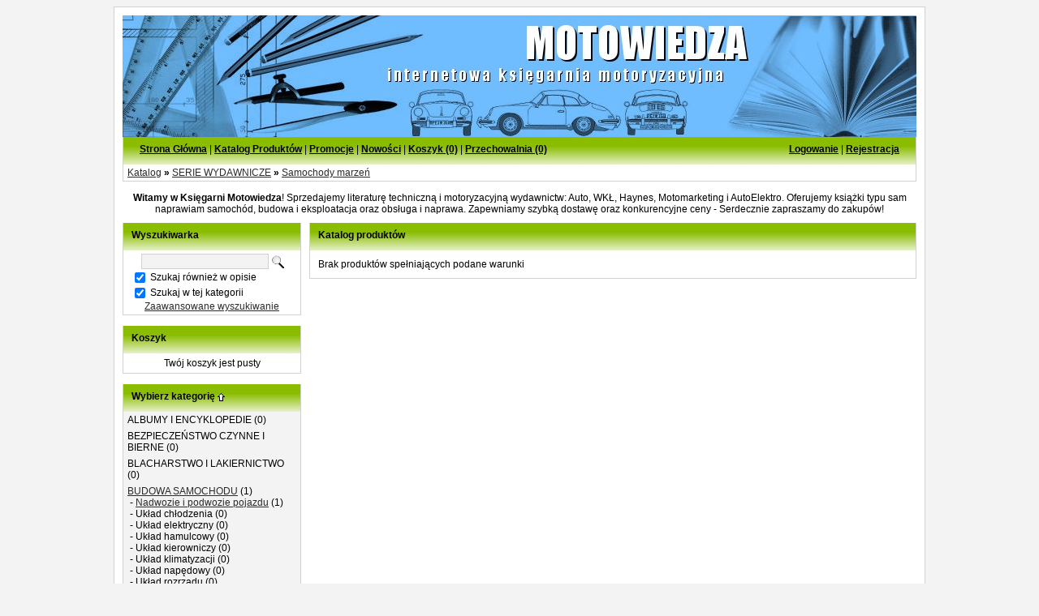

--- FILE ---
content_type: text/html; charset=utf-8
request_url: http://www.motowiedza.pl/k58,serie-wydawnicze-samochody-marzen.html
body_size: 9069
content:
<!DOCTYPE HTML PUBLIC "-//W3C//DTD HTML 4.01 Transitional//EN"><html><head><meta http-equiv="Content-Type" content="text/html; charset=utf-8"><title>SERIE WYDAWNICZE - Samochody marzeń :: MOTOWIEDZA</title>
<Meta name="keywords" content="poradnik serwisowy, budowa samochodu, książka samochodowa, książka napraw, instrukcja obsługi, instrukcja samochodu, sam naprawiam, samochód, jak naprawić, poradnik, książka, audi, bmw, opel, citroen, ford, fiat, volkswagen, mercedes, opis, schemat, instalacja elektryczna, książka serwisowa, księgarnia, motoryzacyjna">
<meta name="description" content="Internetowa księgarnia motoryzacyjna MOTOWIEDZA oferuje książki napraw, poradniki serwisowe oraz instrukcje obsługi samochodów. Sprzedajemy książki motoryzacyjne i opisy napraw samochodów różnych marek. W naszej ofercie: książki serwisowe typu sam naprawiam samochód, budowa i eksploatacja oraz obsługa i naprawa. Posiadamy również instrukcje obsługi samochodu, opisy i schematy elektryczne oraz poradniki serwisowe. Oferujemy książki takich wydawnictw jak: AUTO, WKŁ, Autodata, Instalator Polski, Autoelektro i inne.">	
<Meta name="page-topic" content="budowa samochodu, książki motoryzacyjne, poradniki serwisowe, schematy elektryczne samochodów, diagnostyka i diagnozowanie, książki serwisowe, blacharstwo i lakiernictwo, autodata">	
<META NAME="audience" CONTENT="All">
<meta name="robots" content="index,follow"><script type="text/javascript" src="kulbi_table.js"></script>
<link rel="stylesheet" type="text/css" href="kulbi_table.css">
<link href="stylesheet.css" rel="stylesheet" type="text/css"><script type="text/javascript">function flip(rid){ current=(document.getElementById(rid).style.display == 'none') ? 'block' : 'none'; document.getElementById(rid).style.display = current; } function sprawdzMail(ema){ wz = /^[0-9a-zA-Z-._]+@[0-9a-zA-Z.-]+\.[a-zA-Z]{2,4}$/; spr = (wz.test(ema)==true && ema != ''); if(spr){ return true; }else{ return false; } } function sprawdzFormularz() { return 0; }; function upKoszyk(pID,fid) { var pIloscPole; var pIlosc; var czerwonyAlarm = 0; var formularze=['listaZakupow','pokrewne','pokategorie','kupioneRazem']; document.forms[formularze[fid]].koszyk.value = pID; pIloscPole = document.getElementById('ile_'+pID); if(pIloscPole) { pIlosc = pIloscPole.value; pIlosc = pIlosc.replace(/\,/,"."); if((pIlosc)<=0) { czerwonyAlarm = 1; alert('Wpisz ilość'); } }; return czerwonyAlarm }; function kontrola(pID) { var pStanPole; var pStan; var czerwonyAlarm = 0; var pIloscPole; var pIlosc; pStanPole = document.getElementById('limit_'+pID); pStan = pStanPole.value; pIloscPole = document.getElementById('ile_'+pID); if(pIloscPole) { pIlosc = pIloscPole.value; pIlosc = pIlosc.replace(/\,/,"."); if((pStan-pIlosc)<0) { pIloscPole.value = pStan; czerwonyAlarm = 1; alert('Niestety nie posiadamy takiej ilości tego produktu!'); } }; return czerwonyAlarm }; function otworzPolaczenie(){ var httpRequest; if(window.XMLHttpRequest && !(window.ActiveXObject)) { httpRequest = new XMLHttpRequest(); }else if(window.ActiveXObject) { httpRequest = new ActiveXObject("Microsoft.XMLHTTP"); }; return httpRequest; } function filtrujWartosc(n_window, n_docelement, n_body){ var n_result = n_window ? n_window : 0; if(n_docelement && (!n_result || (n_result > n_docelement))){ n_result = n_docelement; }; return n_body && (!n_result || (n_result > n_body)) ? n_body : n_result; } function f_clientWidth(){ return filtrujWartosc(window.innerWidth ? window.innerWidth : 0, document.documentElement ? document.documentElement.clientWidth : 0, document.body ? document.body.clientWidth : 0); } function f_clientHeight(){ return filtrujWartosc(window.innerHeight ? window.innerHeight : 0, document.documentElement ? document.documentElement.clientHeight : 0, document.body ? document.body.clientHeight : 0); } function f_scrollTop(){ return filtrujWartosc(window.pageYOffset ? window.pageYOffset : 0, document.documentElement ? document.documentElement.scrollTop : 0, document.body ? document.body.scrollTop : 0); } var glo = 0; var setout; var wcz; function galeria_box(g,o,ow,oh,np,pid){ if(glo == 0){ glo = 1; var obmw = ow; var obmh = oh; var wspob = ow/oh; var bl = 0; var bg = 0; var bw = f_clientWidth(); var bh = f_clientHeight(); var okmaxw = bw - 40; var okmaxh = bh - 170; var wspok = okmaxw/okmaxh; var polgal = otworzPolaczenie(); var pn = document.getElementById('galeria-nazwa'); var pgt = document.getElementById('galeria-tlo'); var pg = document.getElementById('galeria-box'); var po = document.getElementById('galeria-obraz'); var pm = document.getElementById('galeria-miniatury'); var ol = document.getElementById('loading-image'); if(oh > okmaxh || ow > okmaxw){ if(wspok > 1){ if(wspob > 1){ if(wspob < wspok){ obmh = okmaxh; obmw = Math.round(okmaxh*wspob); }else{ obmw = okmaxw; obmh = Math.round(okmaxw/wspob); } }else{ obmh = okmaxh; obmw = Math.round(okmaxh*wspob); } }else{ if(wspob > 1){ obmw = okmaxw; obmh = Math.round(okmaxw/wspob); }else{ if(wspob > wspok){ obmw = okmaxw; obmh = Math.round(okmaxw/wspob); }else{ obmh = okmaxh; obmw = Math.round(okmaxh*wspob); } } } } bg = (bh-obmh-140)/2; bl = (bw-obmw-20)/2; po.style.maxHeight = obmh+'px'; po.style.maxWidth = obmw+'px'; ol.src = 'galerie/'+o.substr(0,1)+'/'+o+'.jpg'; po.src = 'img/loading.gif'; pn.innerHTML = np; polgal.open('get', 'galeria-box.php?g='+g+'&p='+pid); polgal.onreadystatechange = function(){ if(polgal.readyState == 4) pm.innerHTML = polgal.responseText; }; polgal.send(null); pgt.style.visibility = 'visible'; pg.style.visibility = 'visible'; wcz = setInterval(function(){if(galeria_rozmiar(obmw,obmh,bg,bl) && ol.complete){ po.src = 'galerie/'+o.substr(0,1)+'/'+o+'.jpg'; clearInterval(wcz); glo = 0; } },100); } } function galeria_off(){ document.getElementById('galeria-box').style.visibility = 'hidden'; document.getElementById('galeria-tlo').style.visibility = 'hidden'; } function galeria_rozmiar(wsz,wwy,wto,wle){ elp = document.getElementById('galeria-podklad'); elb = document.getElementById('galeria-box'); asz = parseInt(elp.style.width); rsz = Math.round(asz - wsz); dsz = Math.abs(rsz) > 50 ? 5 : 1; awy = parseInt(elp.style.height); rwy = Math.round(awy - wwy); dwy = Math.abs(rwy) > 50 ? 5 : 1; ato = parseInt(elb.offsetTop); rto = Math.round(ato - wto); dto = Math.abs(rto) > 50 ? 5 : 1; ale = parseInt(elb.offsetLeft); rle = Math.round(ale - wle); dle = Math.abs(rle) > 50 ? 5 : 1; usz = rsz > 0 ? (asz - dsz) : (asz + dsz); uwy = rwy > 0 ? (awy - dwy) : (awy + dwy); uto = rto > 0 ? (ato - dto) : (ato + dto); ule = rle > 0 ? (ale - dle) : (ale + dle); akc = (rsz != 0 || rwy != 0 || rto != 0 || rle != 0) ? true : false; if(akc){ if(rsz != 0) elp.style.width = usz+'px'; if(rwy != 0) elp.style.height = uwy+'px'; if(rto != 0) elb.style.top = uto+'px'; if(rle != 0) elb.style.left = ule+'px'; setout = setTimeout(function(){galeria_rozmiar(wsz,wwy,wto,wle)}, 1); }else{ return true; } } function okno(u,n,sz,w,st,sc,r,m){ window.open(u, n, 'width='+sz+',height='+w+',status='+st+',scrollbars='+sc+',resizable='+r+',menubar='+m); } if(!navigator.cookieEnabled){ alert('Aby korzystać z serwisu, należy włączyć akceptację plików cookie.\n\nInternet Explorer: Narzędzia > Opcje internetowe > Prywatność > Przesuń suwak na Średni\nFirefox: Narzędzia > Opcje > Prywatność > Ciasteczka (Zezwól witrynom na ustawienie ciasteczek)\nOpera: Plik > Ustawienia > Prywatność (Uaktywnij ciasteczka)\n\nPo zmianie ustawień należy ponownie uruchomić przeglądarkę.'); }; </script></head><body><img id="loading-image" src="img/loading.gif" alt="" style="height: 1px; width: 1px; position: absolute; left: 0; top: 0; display: none"><div id="galeria-tlo" style="width: 100%; height: 100%; visibility: hidden; position: fixed; top: 0; left: 0; background-image: url('img/galeria-tlo.png'); z-index: 1000" onclick="galeria_off();"></div><table id="galeria-box" style="visibility: hidden; position: fixed; color: #000000; background-color: #ffffff; z-index: 1001; border: 0px; box-shadow: 0 0 10px 5px #404040"><tr><td><div id="galeria-podklad" style="width:32px; height: 32px; margin: 10px; text-align: center;"><img alt="" src="img/loading.gif" border="0" id="galeria-obraz" onclick="galeria_off();"></div><div style="margin: 0 10px 10px 10px" id="galeria-miniatury"></div><div class="pogrubienie" id="galeria-nazwa" style="margin: 0 10px 10px 10px; color: #000000; text-align: center"></div><div style="margin-bottom: 10px; color: #000000; font-size: 9px; text-align: center; cursor: pointer" onclick="galeria_off();">[zamknij]</div></td></tr></table><div align="center"><table class="tabela-normal" bgcolor="#FFFFFF" width="980"><tr><td class="komorka-glowna" width="100%"><table border="0" width="100%" cellspacing="0" cellpadding="0"><tr><td width="10" rowspan="3"><img alt="" border="0" src="img/pix.gif" width="10" height="1"></td><td height="10"><img alt="" border="0" src="img/pix.gif" width="1" height="10"></td><td width="10" rowspan="3"><img alt="" border="0" src="img/pix.gif" width="10" height="1"></td></tr><tr><td><img SRC="img/logo.jpg" border="0" alt="MOTOWIEDZA - Internetowa Księgarnia Motoryzacyjna"><table class="tabela-normal" width="100%"><tr><td valign="top" class="komorka-menu-gorne-menu-naglowek" width="100%"><table border="0" width="100%" cellspacing="0" cellpadding="0"><tr><td width="70%"><div class="komorka-menu-gorne-menu-margines" style="margin-left: 10px; margin-bottom: 2px;color: #000000;"><a class="naglowek" href="index.php"><span class="pogrubienie">Strona Główna</span></a> | <a class="naglowek" href="index.php?d=katalog"><span class="pogrubienie">Katalog Produktów</span></a> | <a class="naglowek" href="index.php?d=promocje"><span class="pogrubienie">Promocje</span></a> | <a class="naglowek" href="index.php?d=nowosci"><span class="pogrubienie">Nowości</span></a> | <a class="naglowek" href="index.php?d=koszyk"><span class="pogrubienie">Koszyk (0)</span></a> | <a class="naglowek" href="index.php?d=przechowalnia"><span class="pogrubienie">Przechowalnia (0)</span></a></div></td><td width="30%"><div class="komorka-menu-gorne-menu-margines" align="right" style="margin-left: 6px; margin-right: 10px; margin-bottom: 2px;color: #000000;"><a class="naglowek" href="index.php?d=login"><span class="pogrubienie">Logowanie</span></a> | <a class="naglowek" href="index.php?d=rejestracja"><span class="pogrubienie">Rejestracja</span></a></div></td></tr></table></td></tr></table><table class="tabela-normal" width="100%"><tr><td class="komorka-menu-gorne-menu-czesc-wlasciwa" width="100%"><table border="0" width="100%" cellspacing="0" cellpadding="0"><tr><td width="5" rowspan="3"><img alt="" border="0" src="img/pix.gif" width="5" height="1"></td><td height="3"><img alt="" border="0" src="img/pix.gif" width="1" height="3"></td><td width="5" rowspan="3"><img alt="" border="0" src="img/pix.gif" width="5" height="1"></td></tr><tr><td><table border="0" width="100%" cellspacing="0" cellpadding="0" style="color: #000000;"><tr><td><a class="menu-gorne-menu" href="katalog.html">Katalog</a> <span class="pogrubienie">»</span> <a class="menu-gorne-menu" href="k63,serie-wydawnicze.html">SERIE WYDAWNICZE</a> <span class="pogrubienie">»</span> <a class="menu-gorne-menu" href="k58,serie-wydawnicze-samochody-marzen.html">Samochody marzeń</a></td></tr></table></td></tr><tr><td height="3"><img alt="" border="0" src="img/pix.gif" width="1" height="3"></td></tr></table></td></tr></table><div class="komorka-menu-gorne-menu-odstep"></div><div align="center" style="margin-left: 10; margin-right: 10; margin-bottom: 10"><B>Witamy w Księgarni Motowiedza</B>! Sprzedajemy literaturę techniczną i motoryzacyjną wydawnictw: Auto, WKŁ, Haynes, Motomarketing i AutoElektro. Oferujemy książki typu sam naprawiam samochód, budowa i eksploatacja oraz obsługa i naprawa. Zapewniamy szybką dostawę oraz konkurencyjne ceny - Serdecznie zapraszamy do zakupów!</DIV><table border="0" width="100%" cellspacing="0" cellpadding="0"><tr><td valign="top" width="190"><table class="tabela-normal" width="220"><tr><td class="komorka-menu-wyszukiwarka-naglowek" width="100%" valign="top"><div class="komorka-menu-wyszukiwarka-margines">Wyszukiwarka</div></td></tr></table><table class="tabela-normal" width="220"><tr><td class="komorka-menu-wyszukiwarka-czesc-wlasciwa" width="100%"><table border="0" width="100%" cellspacing="0" cellpadding="0"><tr><td width="100%"><div align="center" style="margin-left: 5; margin-right: 5; margin-top: 3; margin-bottom: 3"><form action="index.php" method="get"><input TYPE="hidden" name="d" value="szukaj"><input class="text" TYPE="text" name="szukaj" size="18"> <INPUT alt="Szukaj!" TYPE="IMAGE" SRC="img/lupa.gif"><BR><table align="center" border="0" cellpadding="0" cellspacing="0" width="200" style="COLOR: #000000;"><tr><td align="center" width="21"><input TYPE="checkbox" name="szukaj_opis" value="1" id="szukaj_op" checked></td><td>&nbsp;<LABEL FOR="szukaj_op">Szukaj również w opisie</LABEL></td></tr><tr><td align="center" width="21"><input TYPE="checkbox" name="kategoria" value="58" id="z_kategoria" checked></td><td>&nbsp;<LABEL FOR="z_kategoria">Szukaj w tej kategorii</LABEL></td></tr></table><a class="menu-wyszukiwarka" href="index.php?d=szukaj">Zaawansowane wyszukiwanie</A></form></div></TD></TR></table></td></tr></table><div class="komorka-menu-wyszukiwarka-odstep"></div><table class="tabela-normal" width="220"><tr><td class="komorka-menu-koszyk-naglowek" width="100%" valign="top"><div class="komorka-menu-koszyk-margines">Koszyk</div></td></tr></table><table class="tabela-normal" width="220"><tr><td class="komorka-menu-koszyk-czesc-wlasciwa" width="100%"><div align="center" style="margin: 5">Twój koszyk jest pusty</div></td></tr></table><div class="komorka-menu-koszyk-odstep"></div><table class="tabela-normal" width="220"><tr><td class="komorka-menu-kategorii-naglowek" width="100%" valign="top"><div class="komorka-menu-kategorii-margines">Wybierz kategorię <a class="menu-kategorii" HREF="k63,serie-wydawnicze.html"><img alt="" SRC="img/strzalka.gif" border="0"></a></div></td></tr></table><table class="tabela-normal" width="220"><tr><td class="komorka-menu-kategorii-czesc-wlasciwa" width="100%"><table style="color: " border="0" width="100%" cellspacing="0" cellpadding="0"><tr><td bgcolor=""><div style="margin-top: 3; margin-bottom: 3"><div style="margin-left: 5; margin-right: 5">ALBUMY I ENCYKLOPEDIE (0)</div></div></td></tr><tr><td bgcolor="#F3F3F3"><div style="margin-top: 3; margin-bottom: 3"><div style="margin-left: 5; margin-right: 5">BEZPIECZEŃSTWO CZYNNE I BIERNE (0)</div></div></td></tr><tr><td bgcolor=""><div style="margin-top: 3; margin-bottom: 3"><div style="margin-left: 5; margin-right: 5">BLACHARSTWO I LAKIERNICTWO (0)</div></div></td></tr><tr><td bgcolor="#F3F3F3"><div style="margin-top: 3; margin-bottom: 3"><div style="margin-left: 5; margin-right: 5"><a class="menu-kategorii" href="k62,budowa-samochodu.html">BUDOWA SAMOCHODU</a> (1)</div><div style="margin-left: 8; margin-right: 5">- <a class="menu-kategorii" HREF="k49,budowa-samochodu-nadwozie-i-podwozie-pojazdu.html">Nadwozie i podwozie pojazdu</a> (1)</div><div style="margin-left: 8; margin-right: 5">- Układ chłodzenia (0)</div><div style="margin-left: 8; margin-right: 5">- Układ elektryczny (0)</div><div style="margin-left: 8; margin-right: 5">- Układ hamulcowy (0)</div><div style="margin-left: 8; margin-right: 5">- Układ kierowniczy (0)</div><div style="margin-left: 8; margin-right: 5">- Układ klimatyzacji (0)</div><div style="margin-left: 8; margin-right: 5">- Układ napędowy (0)</div><div style="margin-left: 8; margin-right: 5">- Układ rozrządu (0)</div><div style="margin-left: 8; margin-right: 5">- Układ smarowania (0)</div><div style="margin-left: 8; margin-right: 5">- Układ zapłonowy (0)</div><div style="margin-left: 8; margin-right: 5">- Układ zasilania (0)</div><div style="margin-left: 8; margin-right: 5">- Zawieszenie samochodu (0)</div></div></td></tr><tr><td bgcolor=""><div style="margin-top: 3; margin-bottom: 3"><div style="margin-left: 5; margin-right: 5">BUDOWNICTWO LĄDOWE I KOLEJNICTWO (0)</div></div></td></tr><tr><td bgcolor="#F3F3F3"><div style="margin-top: 3; margin-bottom: 3"><div style="margin-left: 5; margin-right: 5">CZASOPISMA I MAGAZYNY (0)</div><div style="margin-left: 8; margin-right: 5">- AUTOELEKTRO (0)</div><div style="margin-left: 8; margin-right: 5">- PORADNIK SERWISOWY (0)</div></div></td></tr><tr><td bgcolor=""><div style="margin-top: 3; margin-bottom: 3"><div style="margin-left: 5; margin-right: 5">DANE AUTODATA (0)</div><div style="margin-left: 8; margin-right: 5">- Dane diagnostyczne (0)</div><div style="margin-left: 8; margin-right: 5">- Dane naprawcze (0)</div><div style="margin-left: 8; margin-right: 5">- Diagnoza i regulacja silnika (0)</div></div></td></tr><tr><td bgcolor="#F3F3F3"><div style="margin-top: 3; margin-bottom: 3"><div style="margin-left: 5; margin-right: 5">DIAGNOSTYKA I DIAGNOZOWANIE (0)</div></div></td></tr><tr><td bgcolor=""><div style="margin-top: 3; margin-bottom: 3"><div style="margin-left: 5; margin-right: 5"><a class="menu-kategorii" href="k98,elektronika-i-telekomunikacja.html">ELEKTRONIKA I TELEKOMUNIKACJA</a> (1)</div></div></td></tr><tr><td bgcolor="#F3F3F3"><div style="margin-top: 3; margin-bottom: 3"><div style="margin-left: 5; margin-right: 5">HISTORIA MOTORYZACJI (0)</div></div></td></tr><tr><td bgcolor=""><div style="margin-top: 3; margin-bottom: 3"><div style="margin-left: 5; margin-right: 5">INFORMATORY TECHNICZNE BOSCH (0)</div></div></td></tr><tr><td bgcolor="#F3F3F3"><div style="margin-top: 3; margin-bottom: 3"><div style="margin-left: 5; margin-right: 5"><a class="menu-kategorii" href="k111,instrukcje-i-ksiazki-obcojezyczne.html">INSTRUKCJE I KSIĄŻKI OBCOJĘZYCZNE</a> (19)</div><div style="margin-left: 8; margin-right: 5">- <a class="menu-kategorii" HREF="k153,instrukcje-i-ksiazki-obcojezyczne-samoloty.html">Samoloty</a> (1)</div><div style="margin-left: 8; margin-right: 5">- TECHBOOKS DIY MANUALS (0)</div></div></td></tr><tr><td bgcolor=""><div style="margin-top: 3; margin-bottom: 3"><div style="margin-left: 5; margin-right: 5"><a class="menu-kategorii" href="k20,instrukcje-naprawy-motocykla.html">INSTRUKCJE NAPRAWY MOTOCYKLA</a> (17)</div><div style="margin-left: 8; margin-right: 5">- APRILIA (0)</div><div style="margin-left: 8; margin-right: 5">- <a class="menu-kategorii" HREF="k115,instrukcje-naprawy-motocykla-bmw.html">BMW</a> (2)</div><div style="margin-left: 8; margin-right: 5">- DUCATI (0)</div><div style="margin-left: 8; margin-right: 5">- GILERA (0)</div><div style="margin-left: 8; margin-right: 5">- <a class="menu-kategorii" HREF="k118,instrukcje-naprawy-motocykla-harley-davidson.html">HARLEY DAVIDSON</a> (2)</div><div style="margin-left: 8; margin-right: 5">- <a class="menu-kategorii" HREF="k114,instrukcje-naprawy-motocykla-honda.html">HONDA</a> (6)</div><div style="margin-left: 8; margin-right: 5">- <a class="menu-kategorii" HREF="k116,instrukcje-naprawy-motocykla-kawasaki.html">KAWASAKI</a> (1)</div><div style="margin-left: 8; margin-right: 5">- PEUGEOT (0)</div><div style="margin-left: 8; margin-right: 5">- <a class="menu-kategorii" HREF="k131,instrukcje-naprawy-motocykla-piaggio.html">PIAGGIO</a> (1)</div><div style="margin-left: 8; margin-right: 5">- SIMSON (0)</div><div style="margin-left: 8; margin-right: 5">- SUZUKI (0)</div><div style="margin-left: 8; margin-right: 5">- <a class="menu-kategorii" HREF="k150,instrukcje-naprawy-motocykla-triumph.html">TRIUMPH</a> (2)</div><div style="margin-left: 8; margin-right: 5">- <a class="menu-kategorii" HREF="k132,instrukcje-naprawy-motocykla-vespa.html">VESPA</a> (1)</div><div style="margin-left: 8; margin-right: 5">- <a class="menu-kategorii" HREF="k113,instrukcje-naprawy-motocykla-yamaha.html">YAMAHA</a> (1)</div></div></td></tr><tr><td bgcolor="#F3F3F3"><div style="margin-top: 3; margin-bottom: 3"><div style="margin-left: 5; margin-right: 5"><a class="menu-kategorii" href="k61,instrukcje-naprawy-samochodu.html">INSTRUKCJE NAPRAWY SAMOCHODU</a> (32)</div><div style="margin-left: 8; margin-right: 5">- ALFA ROMEO (0)</div><div style="margin-left: 8; margin-right: 5">- <a class="menu-kategorii" HREF="k18,instrukcje-naprawy-samochodu-audi.html">AUDI</a> (2)</div><div style="margin-left: 8; margin-right: 5">- <a class="menu-kategorii" HREF="k19,instrukcje-naprawy-samochodu-bmw.html">BMW</a> (2)</div><div style="margin-left: 8; margin-right: 5">- CHEVROLET (0)</div><div style="margin-left: 8; margin-right: 5">- CHRYSLER (0)</div><div style="margin-left: 8; margin-right: 5">- CITROEN (0)</div><div style="margin-left: 8; margin-right: 5">- DACIA (0)</div><div style="margin-left: 8; margin-right: 5">- <a class="menu-kategorii" HREF="k22,instrukcje-naprawy-samochodu-daewoo.html">DAEWOO</a> (2)</div><div style="margin-left: 8; margin-right: 5">- DODGE (0)</div><div style="margin-left: 8; margin-right: 5">- <a class="menu-kategorii" HREF="k23,instrukcje-naprawy-samochodu-fiat.html">FIAT</a> (2)</div><div style="margin-left: 8; margin-right: 5">- <a class="menu-kategorii" HREF="k24,instrukcje-naprawy-samochodu-ford.html">FORD</a> (6)</div><div style="margin-left: 8; margin-right: 5">- FSO (0)</div><div style="margin-left: 8; margin-right: 5">- HONDA (0)</div><div style="margin-left: 8; margin-right: 5">- HYUNDAI (0)</div><div style="margin-left: 8; margin-right: 5">- INFINITI (0)</div><div style="margin-left: 8; margin-right: 5">- JAGUAR (0)</div><div style="margin-left: 8; margin-right: 5">- JEEP (0)</div><div style="margin-left: 8; margin-right: 5">- Kia (0)</div><div style="margin-left: 8; margin-right: 5">- LADA (0)</div><div style="margin-left: 8; margin-right: 5">- LAND ROVER (0)</div><div style="margin-left: 8; margin-right: 5">- LEXUS (0)</div><div style="margin-left: 8; margin-right: 5">- <a class="menu-kategorii" HREF="k27,instrukcje-naprawy-samochodu-mazda.html">MAZDA</a> (2)</div><div style="margin-left: 8; margin-right: 5">- <a class="menu-kategorii" HREF="k9,instrukcje-naprawy-samochodu-mercedes-benz.html">MERCEDES BENZ</a> (4)</div><div style="margin-left: 8; margin-right: 5">- <a class="menu-kategorii" HREF="k163,instrukcje-naprawy-samochodu-mg.html">MG</a> (1)</div><div style="margin-left: 8; margin-right: 5">- MINI (0)</div><div style="margin-left: 8; margin-right: 5">- MITSUBISHI (0)</div><div style="margin-left: 8; margin-right: 5">- <a class="menu-kategorii" HREF="k28,instrukcje-naprawy-samochodu-nissan.html">NISSAN</a> (2)</div><div style="margin-left: 8; margin-right: 5">- <a class="menu-kategorii" HREF="k33,instrukcje-naprawy-samochodu-opel.html">OPEL</a> (4)</div><div style="margin-left: 8; margin-right: 5">- PEUGEOT (0)</div><div style="margin-left: 8; margin-right: 5">- PLYMOUTH (0)</div><div style="margin-left: 8; margin-right: 5">- PONTIAC (0)</div><div style="margin-left: 8; margin-right: 5">- RENAULT (0)</div><div style="margin-left: 8; margin-right: 5">- ROVER (0)</div><div style="margin-left: 8; margin-right: 5">- <a class="menu-kategorii" HREF="k120,instrukcje-naprawy-samochodu-saab.html">SAAB</a> (1)</div><div style="margin-left: 8; margin-right: 5">- <a class="menu-kategorii" HREF="k36,instrukcje-naprawy-samochodu-seat.html">SEAT</a> (1)</div><div style="margin-left: 8; margin-right: 5">- <a class="menu-kategorii" HREF="k37,instrukcje-naprawy-samochodu-skoda.html">SKODA</a> (1)</div><div style="margin-left: 8; margin-right: 5">- SUZUKI (0)</div><div style="margin-left: 8; margin-right: 5">- <a class="menu-kategorii" HREF="k38,instrukcje-naprawy-samochodu-toyota.html">TOYOTA</a> (1)</div><div style="margin-left: 8; margin-right: 5">- <a class="menu-kategorii" HREF="k39,instrukcje-naprawy-samochodu-volkswagen.html">VOLKSWAGEN</a> (1)</div><div style="margin-left: 8; margin-right: 5">- VOLVO (0)</div></div></td></tr><tr><td bgcolor=""><div style="margin-top: 3; margin-bottom: 3"><div style="margin-left: 5; margin-right: 5">LOGISTYKA (0)</div></div></td></tr><tr><td bgcolor="#F3F3F3"><div style="margin-top: 3; margin-bottom: 3"><div style="margin-left: 5; margin-right: 5">LUDZIE TWORZĄCY HISTORIĘ MOTORYZACJI (0)</div></div></td></tr><tr><td bgcolor=""><div style="margin-top: 3; margin-bottom: 3"><div style="margin-left: 5; margin-right: 5">MILITARIA (0)</div></div></td></tr><tr><td bgcolor="#F3F3F3"><div style="margin-top: 3; margin-bottom: 3"><div style="margin-left: 5; margin-right: 5">PODRĘCZNIKI SZKOLNE I AKADEMICKIE (0)</div></div></td></tr><tr><td bgcolor=""><div style="margin-top: 3; margin-bottom: 3"><div style="margin-left: 5; margin-right: 5">POZOSTAŁE (0)</div></div></td></tr><tr><td bgcolor="#F3F3F3"><div style="margin-top: 3; margin-bottom: 3"><div style="margin-left: 5; margin-right: 5">PRAWO I PRZEPISY W MOTORYZACJI (0)</div></div></td></tr><tr><td bgcolor=""><div style="margin-top: 3; margin-bottom: 3"><div style="margin-left: 5; margin-right: 5">PRZEWODNIKI I PORADNIKI (0)</div></div></td></tr><tr><td bgcolor="#F3F3F3"><div style="margin-top: 3; margin-bottom: 3"><div style="margin-left: 5; margin-right: 5">SCHEMATY ELEKTRYCZNE SAMOCHODÓW (0)</div><div style="margin-left: 8; margin-right: 5">- Alfa Romeo (0)</div><div style="margin-left: 8; margin-right: 5">- Audi (0)</div><div style="margin-left: 8; margin-right: 5">- Bmw (0)</div><div style="margin-left: 8; margin-right: 5">- Citroen (0)</div><div style="margin-left: 8; margin-right: 5">- Daewoo (0)</div><div style="margin-left: 8; margin-right: 5">- Fiat (0)</div><div style="margin-left: 8; margin-right: 5">- Ford (0)</div><div style="margin-left: 8; margin-right: 5">- Honda (0)</div><div style="margin-left: 8; margin-right: 5">- Hyundai (0)</div><div style="margin-left: 8; margin-right: 5">- Kia (0)</div><div style="margin-left: 8; margin-right: 5">- Lancia (0)</div><div style="margin-left: 8; margin-right: 5">- Mazda (0)</div><div style="margin-left: 8; margin-right: 5">- Mercedes (0)</div><div style="margin-left: 8; margin-right: 5">- Mini Cooper (0)</div><div style="margin-left: 8; margin-right: 5">- Mitsubishi (0)</div><div style="margin-left: 8; margin-right: 5">- Nissan (0)</div><div style="margin-left: 8; margin-right: 5">- Opel (0)</div><div style="margin-left: 8; margin-right: 5">- Peugeot (0)</div><div style="margin-left: 8; margin-right: 5">- Renault (0)</div><div style="margin-left: 8; margin-right: 5">- Rover (0)</div><div style="margin-left: 8; margin-right: 5">- Saab (0)</div><div style="margin-left: 8; margin-right: 5">- Seat (0)</div><div style="margin-left: 8; margin-right: 5">- Skoda (0)</div><div style="margin-left: 8; margin-right: 5">- Ssang Yong (0)</div><div style="margin-left: 8; margin-right: 5">- Subaru (0)</div><div style="margin-left: 8; margin-right: 5">- Suzuki (0)</div><div style="margin-left: 8; margin-right: 5">- Toyota (0)</div><div style="margin-left: 8; margin-right: 5">- Volkswagen (0)</div><div style="margin-left: 8; margin-right: 5">- Volvo (0)</div></div></td></tr><tr><td bgcolor=""><div style="margin-top: 3; margin-bottom: 3"><div style="margin-left: 5; margin-right: 5"><a class="menu-kategorii" href="k63,serie-wydawnicze.html">SERIE WYDAWNICZE</a> (18)</div><div style="margin-left: 8; margin-right: 5">- Autoporadnik (0)</div><div style="margin-left: 8; margin-right: 5">- Budowa, naprawa, eksploatacja (0)</div><div style="margin-left: 8; margin-right: 5">- Eksploatacja i naprawy samochodów (0)</div><div style="margin-left: 8; margin-right: 5">- Jak... (0)</div><div style="margin-left: 8; margin-right: 5">- <a class="menu-kategorii" HREF="k64,serie-wydawnicze-obsluga-i-naprawa.html">Obsługa i naprawa</a> (15)</div><div style="margin-left: 8; margin-right: 5">- Opisy techniczne i dane regulacyjne (0)</div><div style="margin-left: 8; margin-right: 5">- Pojazdy samochodowe (0)</div><div style="margin-left: 8; margin-right: 5">- Poradnik użytkownika (0)</div><div style="margin-left: 8; margin-right: 5">- <a class="menu-kategorii" HREF="k57,serie-wydawnicze-sam-naprawiam-samochod.html">Sam naprawiam samochód</a> (3)</div><div style="margin-left: 8; margin-right: 5">- Samochody marzeń (0)</div><div style="margin-left: 8; margin-right: 5">- Katalogi instalacji elektrycznych (0)</div></div></td></tr><tr><td bgcolor="#F3F3F3"><div style="margin-top: 3; margin-bottom: 3"><div style="margin-left: 5; margin-right: 5">SŁOWNIKI MOTORYZACYJNE (0)</div></div></td></tr><tr><td bgcolor=""><div style="margin-top: 3; margin-bottom: 3"><div style="margin-left: 5; margin-right: 5">SPORT W MOTORYZACJI (0)</div></div></td></tr><tr><td bgcolor="#F3F3F3"><div style="margin-top: 3; margin-bottom: 3"><div style="margin-left: 5; margin-right: 5">TRANSPORT (0)</div></div></td></tr><tr><td bgcolor=""><div style="margin-top: 3; margin-bottom: 3"><div style="margin-left: 5; margin-right: 5">TUNING (0)</div></div></td></tr><tr><td bgcolor="#F3F3F3"><div style="margin-top: 3; margin-bottom: 3"><div style="margin-left: 5; margin-right: 5"><a class="menu-kategorii" href="k97,warsztat-samochodowy.html">WARSZTAT SAMOCHODOWY</a> (2)</div></div></td></tr><tr><td bgcolor=""><div style="margin-top: 3; margin-bottom: 3"><div style="margin-left: 5; margin-right: 5">ZAPOWIEDZI WYDAWNICZE (0)</div></div></td></tr><tr><td bgcolor="#F3F3F3"><div style="margin-top: 3; margin-bottom: 3"><div style="margin-left: 5; margin-right: 5">ZESTAWY. TANIE KSIĄŻKI  (0)</div></div></td></tr></table></td></tr></table><div class="komorka-menu-kategorii-odstep"></div><form method="GET" action="k58,serie-wydawnicze-samochody-marzen.html"><table class="tabela-normal" width="220"><tr><td class="komorka-menu-katalog-filtry-naglowek" width="100%" valign="top"><div class="komorka-menu-katalog-filtry-margines">Filtry</div></td></tr></table><table class="tabela-normal" width="220"><tr><td class="komorka-menu-katalog-filtry-czesc-wlasciwa" width="100%"><div style="margin: 5px" class="pogrubienie">Cena</div><div class="fwa"><input class="fin" type="text" name="cena[0]" value="0" maxlength="10">-<input class="fin" type="text" name="cena[1]" value="0" maxlength="10"></div><div class="fsu"><input class="button" type="submit" value="filtruj"></div></td></tr></table><div class="komorka-menu-katalog-filtry-odstep"></div></form><table class="tabela-normal" width="220"><tr><td class="komorka-menu-producent-naglowek" width="100%" valign="top"><div class="komorka-menu-producent-margines">Wydawnictwo</div></td></tr></table><table class="tabela-normal" width="220"><tr><td class="komorka-menu-producent-czesc-wlasciwa" width="100%"><table border="0" width="100%" cellspacing="0" cellpadding="0"><tr><td width="100%"><div align="center" style="margin-top: 5px; margin-bottom: 5px"><form action="index.php" method="get"><input TYPE="hidden" name="d" value="szukaj"><select class="select-producent" onChange="this.form.submit();" size="1" name="producent"><option value="empty">Wybierz</option><option value="24">A Dorling Kindersley Book</option><option value="33">Agencja Wydawnicza MZ</option><option value="48">Akademia Humanistyczno-Ekonomiczna</option><option value="23">Almapress</option><option value="26">Arkady</option><option value="5">Autodata</option><option value="3">AutoElektro</option><option value="50">AUTOPRESS</option><option value="27">Bellona</option><option value="45">Bezdroża</option><option value="55">BOSZ</option><option value="67">BTC</option><option value="56">BUCHMANN</option><option value="37">Buk Rower</option><option value="42">carta blanca</option><option value="78">Clymer Manuals</option><option value="39">Debit</option><option value="35">Demart</option><option value="75">DIFIN</option><option value="49">Dolnośląskie Wydawnictwo Edukacyjne</option><option value="59">DRAGON</option><option value="62">Edipresse Polska</option><option value="53">Elipsa</option><option value="58">Fenix</option><option value="72">G+J Książki</option><option value="65">Grupa IMAGE</option><option value="41">Harley</option><option value="28">Haynes</option><option value="51">HELION</option><option value="70">Historyczna</option><option value="22">Insignis Media</option><option value="1">Instalator Polski</option><option value="31">Kabe</option><option value="47">Kagra</option><option value="29">Konemann</option><option value="54">LAW per&ect</option><option value="68">LINGO</option><option value="69">LIWONA</option><option value="73">Miejskie Posnania</option><option value="9">Motomarketing</option><option value="38">Muza SA</option><option value="76">Napoleon V</option><option value="17">Naumann & Gobel Verlagsgesellschaft</option><option value="7">Oficyna Wydawnicza TROTON</option><option value="11">Olesiejuk</option><option value="20">Parragon</option><option value="71">Pascal</option><option value="21">Pelecanus</option><option value="60">Poznańskie</option><option value="19">Publicat</option><option value="8">SIMP-ZORPOT</option><option value="57">Społeczny Instytut Wydawniczy Znak</option><option value="66">Stapis</option><option value="25">SYSTHERM</option><option value="36">Vesper</option><option value="18">Videograf II</option><option value="64">WILGA</option><option value="40">Wolters Kluwer</option><option value="52">WSiP</option><option value="34">Wszechnica Podatkowa</option><option value="12">Wydawnictwa Naukowo-Techniczne</option><option value="43">Wydawnictwa Szkolne i Pedagogiczne WSiP</option><option value="4">Wydawnictwo AUTO</option><option value="6">Wydawnictwo Imbir</option><option value="32">Wydawnictwo księży Młyn w Łodzi</option><option value="74">Wydawnictwo Poltext</option><option value="44">Wydawnictwo PWN</option><option value="30">Wydawnictwo REA</option><option value="14">Wydawnictwo REPLIKA</option><option value="16">Wydawnictwo RM</option><option value="77">Wydawnictwo UMCS</option><option value="15">Wydawnictwo WGP</option><option value="2">Wydawnictwo WKŁ</option><option value="63">Wydawnictwo Znak</option><option value="46">Wydawnictwo ZP</option><option value="61">Wydawnictwo: SBM</option><option value="10">Zakład Poligraficzny Zamość </option><option value="13">ZP Grupa Sp. z o.o.</option></select></form></div></TD></TR></table></td></tr></table><div class="komorka-menu-producent-odstep"></div><table class="tabela-normal" width="220"><tr><td class="komorka-menu-ogladane-naglowek" width="100%" valign="top"><div class="komorka-menu-ogladane-margines">Ostatnio oglądane</div></td></tr></table><table class="tabela-normal" width="220"><tr><td class="komorka-menu-ogladane-czesc-wlasciwa" width="100%"><div align="center"><table border="0" width="100%" cellspacing="0" cellpadding="0" ></table></div></td></tr></table><div class="komorka-menu-ogladane-odstep"></div><table class="tabela-normal" width="220"><tr><td style="font-weight: bold;color: #000000;background-color: #F3F3F3;border-style: solid; border-color: #D1D1D1; border-width: 0 1px 0 1px;background-image: url('img/6.jpg');height: 34px;" width="100%" valign="top"><div style="padding: 10px 0 2px 10px;">Wybierz markę swojego auta</div></td></tr></table><table class="tabela-normal" width="220"><tr><td width="100%" style="background-color: #FFFFFF;border-style: solid; border-color: #D1D1D1; border-width: 0 1px 1px 1px;""><div>
<img src="marki.png" border="0" width="188" height="369" alt="" usemap="#nazwa">
<map name="nazwa">
<area shape="rect" coords="90,0,0,55" href="http://www.motowiedza.pl/index.php?d=szukaj&szukaj=audi&dostepny=1&isbn=&autor=&kategoria=&producent=&cena_min=&cena_max=&operator=0" alt="AUDI książka napraw, instrukcja obsługi i poradnik" title="AUDI książka napraw, instrukcja obsługi i poradnik">
<area shape="rect" coords="135,75,60,30" href="http://www.motowiedza.pl/index.php?d=szukaj&szukaj=citroen&dostepny=1&isbn=&autor=&kategoria=&producent=&cena_min=&cena_max=&operator=0" alt="CITROEN książka napraw, instrukcja obsługi i poradnik" title="CITROEN książka napraw, instrukcja obsługi i poradnik">
<area shape="circ" coords="155,30,35" href="http://www.motowiedza.pl/index.php?d=szukaj&szukaj=bmw&dostepny=1&isbn=&autor=&kategoria=&producent=&cena_min=&cena_max=&operator=0" alt="BMW książka napraw, instrukcja obsługi i poradnik" title="BMW książka napraw, instrukcja obsługi i poradnik">
<area shape="rect" coords="0,55,55,90" href="http://www.motowiedza.pl/index.php?d=szukaj&szukaj=daewoo&dostepny=1&isbn=&autor=&kategoria=&producent=&cena_min=&cena_max=&operator=0" alt="DAEWOO książka napraw, instrukcja obsługi i poradnik" title="DAEWOO książka napraw, instrukcja obsługi i poradnik">
<area shape="circ" coords="30,120,25" href="http://www.motowiedza.pl/index.php?d=szukaj&szukaj=fiat&dostepny=1&isbn=&autor=&kategoria=&producent=&cena_min=&cena_max=&operator=0" alt="FIAT książka napraw, instrukcja obsługi i poradnik" title="FIAT książka napraw, instrukcja obsługi i poradnik">
<area shape="rect" coords="50,80,195,130" href="http://www.motowiedza.pl/index.php?d=szukaj&szukaj=ford&dostepny=1&isbn=&autor=&kategoria=&producent=&cena_min=&cena_max=&operator=0" alt="FORD książka napraw, instrukcja obsługi i poradnik" title="FORD książka napraw, instrukcja obsługi i poradnik">
<area shape="rect" coords="45,140,105,160" href="http://www.motowiedza.pl/index.php?d=szukaj&szukaj=fso&dostepny=1&isbn=&autor=&kategoria=&producent=&cena_min=&cena_max=&operator=0" alt="FSO książka napraw, instrukcja obsługi i poradnik" title="FSO książka napraw, instrukcja obsługi i poradnik">
<area shape="rect" coords="90,135,145,170" href="http://www.motowiedza.pl/index.php?d=szukaj&szukaj=honda&dostepny=1&isbn=&autor=&kategoria=&producent=&cena_min=&cena_max=&operator=0" alt="HONDA książka napraw, instrukcja obsługi i poradnik" title="HONDA książka napraw, instrukcja obsługi i poradnik">
<area shape="rect" coords="145,140,190,180" href="http://www.motowiedza.pl/index.php?d=szukaj&szukaj=mazda&dostepny=1&isbn=&autor=&kategoria=&producent=&cena_min=&cena_max=&operator=0" alt="MAZDA książka napraw, instrukcja obsługi i poradnik" title="MAZDA książka napraw, instrukcja obsługi i poradnik">
<area shape="rect" coords="50,200,5,155" href="http://www.motowiedza.pl/index.php?d=szukaj&szukaj=mercedes&dostepny=1&isbn=&autor=&kategoria=&producent=&cena_min=&cena_max=&operator=0" alt="MERCEDES książka napraw, instrukcja obsługi i poradnik" title="MERCEDES książka napraw, instrukcja obsługi i poradnik">
<area shape="rect" coords="55,175,140,265" href="http://www.motowiedza.pl/index.php?d=szukaj&szukaj=opel&dostepny=1&isbn=&autor=&kategoria=&producent=&cena_min=&cena_max=&operator=0" alt="OPEL książka napraw, instrukcja obsługi i poradnik" title="OPEL książka napraw, instrukcja obsługi i poradnik">
<area shape="rect" coords="140,185,190,225" href="http://www.motowiedza.pl/index.php?d=szukaj&szukaj=nissan&dostepny=1&isbn=&autor=&kategoria=&producent=&cena_min=&cena_max=&operator=0" alt="NISSAN książka napraw, instrukcja obsługi i poradnik" title="NISSAN książka napraw, instrukcja obsługi i poradnik">
<area shape="rect" coords="60,270,0,205" href="http://www.motowiedza.pl/index.php?d=szukaj&szukaj=peugeot&dostepny=1&isbn=&autor=&kategoria=&producent=&cena_min=&cena_max=&operator=0" alt="PEUGEOT książka napraw, instrukcja obsługi i poradnik" title="PEUGEOT książka napraw, instrukcja obsługi i poradnik">
<area shape="rect" coords="190,285,115,225" href="http://www.motowiedza.pl/index.php?d=szukaj&szukaj=renault&dostepny=1&isbn=&autor=&kategoria=&producent=&cena_min=&cena_max=&operator=0" alt="RENAULT książka napraw, instrukcja obsługi i poradnik" title="RENAULT książka napraw, instrukcja obsługi i poradnik">
<area shape="rect" coords="90,285,140,330" href="http://www.motowiedza.pl/index.php?d=szukaj&szukaj=seat&dostepny=1&isbn=&autor=&kategoria=&producent=&cena_min=&cena_max=&operator=0" alt="SEAT książka napraw, instrukcja obsługi i poradnik" title="SEAT książka napraw, instrukcja obsługi i poradnik">
<area shape="rect" coords="140,365,85,330" href="http://www.motowiedza.pl/index.php?d=szukaj&szukaj=toyota&dostepny=1&isbn=&autor=&kategoria=&producent=&cena_min=&cena_max=&operator=0" alt="TOYOTA książka napraw, instrukcja obsługi i poradnik" title="TOYOTA książka napraw, instrukcja obsługi i poradnik">
<area shape="circ" coords="165,325,25" href="http://www.motowiedza.pl/index.php?d=szukaj&szukaj=skoda&dostepny=1&isbn=&autor=&kategoria=&producent=&cena_min=&cena_max=&operator=0" alt="SKODA książka napraw, instrukcja obsługi i poradnik" title="SKODA książka napraw, instrukcja obsługi i poradnik">
<area shape="circ" coords="45,315,45" href="http://www.motowiedza.pl/index.php?d=szukaj&szukaj=volkswagen&dostepny=1&isbn=&autor=&kategoria=&producent=&cena_min=&cena_max=&operator=0" alt="VOLKSWAGEN książka napraw, instrukcja obsługi i poradnik" title="VOLKSWAGEN książka napraw, instrukcja obsługi i poradnik">
</map>
</div></TD></TR></table><table width="100%" class="tabela-normal"><tr><td class="komorka-odstep" style="border: 0;height: 13px;"></TD></TR></TABLE><table class="tabela-normal" width="220"><tr><td class="komorka-menu-jezyk-naglowek" width="100%" valign="top"><div class="komorka-menu-jezyk-margines">Język</div></td></tr></table><table class="tabela-normal" width="220"><tr><td class="komorka-menu-jezyk-czesc-wlasciwa" width="100%"><table border="0" width="100%" cellspacing="0" cellpadding="0"><tr><td width="100%"><div align="center" style="margin-left: 5; margin-right: 5; margin-top: 3; margin-bottom: 3"><table align="center" border="0" cellspacing="0" cellpadding="0"><tr><td width="100%"><a rel="nofollow" href="index.php?jezyk=standard"><img border="0" alt="Polski" title="Polski" src="img/standard.gif" class="m5"></a><a rel="nofollow" href="index.php?jezyk=English"><img border="0" alt="English" title="English" src="pliki_zrodlowe/pliki_jezykowe/img/English.gif" class="m5"></a></td></tr></table></div></TD></TR></table></td></tr></table><div class="komorka-menu-jezyk-odstep"></div></td><td valign="top" width="10"><img src="img/pix.gif" width="10" height="1" alt=""></td><td valign="top"><table class="tabela-normal" width="100%"><tr><td class="komorka-naglowek" width="100%" bgcolor="#F3F3F3" valign="top"><div class="kolor-11" style="margin-left: 10; margin-top: 8; margin-bottom: 2">Katalog produktów</div></td></tr></table><table class="tabela-normal" width="100%"><tr><td class="komorka-czesc-wlasciwa" width="100%" bgcolor="#FFFFFF"><div style="margin: 10">Brak produktów spełniających podane warunki</div></td></tr></table><div class="komorka-odstep"></div></td></tr></table><table class="tabela-normal" width="100%"><tr><td class="komorka-menu-dolne-menu-naglowek" width="100%" valign="top"><table border="0" width="100%" cellspacing="0" cellpadding="0"><tr><td width="70%"><div class="komorka-menu-dolne-menu-margines" style="margin-left: 10px; margin-bottom: 2px;COLOR: #000000;"><a class="naglowek" href="index.php?d=info"><span class="pogrubienie">O sklepie</span></a> | <a class="naglowek" href="index.php?d=regulamin"><span class="pogrubienie">Regulamin</span></a> | <a class="naglowek" href="index.php?d=kontakt"><span class="pogrubienie">Kontakt</span></a> | <a class="naglowek" href="index.php?d=faq"><span class="pogrubienie">FAQ</span></a> | <a class="naglowek" href="i4,czas-dostawy.html"><span class="pogrubienie">Czas dostawy</span></a> | <a class="naglowek" href="i5,koszty-wysylki.html"><span class="pogrubienie">Koszty wysyłki</span></a></div></td><td width="30%"><div class="komorka-menu-dolne-menu-margines" align="right" style="margin-left: 6px; margin-right: 10px; margin-bottom: 2px;COLOR: #000000;"></div></TD></table></td></tr></table><table class="tabela-normal" width="100%"><tr><td class="komorka-menu-dolne-menu-czesc-wlasciwa" width="100%"><div style="margin-left: 5; margin-right: 5; margin-top: 3; margin-bottom: 3" align="center"><span class="pochylenie"></span></div><div style="margin-left: 5; margin-right: 5; margin-top: 3; margin-bottom: 3" align="center"><span class="13">&copy;</span> MOTOWIEDZA. Wszelkie Prawa Zastrzeżone. All Rights Reserved.</div><div align="center" style="margin: 5; FONT-SIZE: 10px"><a HREF="http://www.kqs.pl" class="stopka" title="Sklep Internetowy, Oprogramowanie">Oprogramowanie KQS.store</A></DIV></td></tr></table><div class="komorka-menu-dolne-menu-odstep"></div></td></tr><tr><td height="10"><img border="0" src="img/pix.gif" width="1" height="10" alt=""></td></tr></table></td></tr></table></div></body></html> 

--- FILE ---
content_type: text/css
request_url: http://www.motowiedza.pl/kulbi_table.css
body_size: 820
content:
.dynamic-tab-pane-control a:hover {background: transparent;}

.dynamic-tab-pane-control.tab-pane {
	position:relative;
	left:0px; /*odleglosc lewej krawedzi*/
	right:0px; /*odleglosc prawej krawedzi*/
	height:auto; /*wysokosc komorki z zawartoscia*/
	width:100%; /* szerokosc dla IE bug */
	margin-right:0px; /* margines prawy na tlo*/
}

.dynamic-tab-pane-control .tab-row .tab {
	width:97px;
	height:41px;
	background-image:url( "img/kulbi_table/tab.png" );
	position:relative;
	top:0;
	display:inline;
	float:left;
	overflow:hidden;
	cursor:Default;
	margin:0px 0px 0px 0px;
	padding:0px 0px 0px 0px;
	border:0;
	font:10px Arial;
	white-space:nowrap;
	text-align:center;
}

.dynamic-tab-pane-control .tab-row .tab.selected {
	width:97px !important;
	height:41px !important;
	background-image:url( "img/kulbi_table/tab.active.png" ) !important;
	background-repeat:no-repeat;
	color:#2333333 !important;
	border-bottom-width:0;
	padding:0px 0 0px 0;
	margin:0px 0px 0px 0px;
	top:0px;
	font:10px Arial;
}

.dynamic-tab-pane-control .tab-row .tab a { /*parametry przyciskow*/
	font:10px Arial;
	color:#333333;
	position:relative; 
	top:8px; /*odleglosc od gornej krawedzi*/
	text-decoration:none;
	font-weight:bold;
	cursor:default;
}

.dynamic-tab-pane-control .tab-row .tab.hover {
	font:10px Arial;
	width:97px;
	height:41px;
	color:#333333;
	background-image:url( "img/kulbi_table/tab.hover.png" );
	background-repeat:no-repeat;
}

.dynamic-tab-pane-control .tab-page { /*parametry komorki z zawartoscia*/
	clear:both;
	border:0;
	background:#FFFFFF;
	position:relative;
	top:0px;
	font:11px Verdana; 
	color:#444444;
	padding:5px 5px 5px 5px; /*przestrzen miedzy obramowaniem a textem w komorce z zawartoscia*/
	
	filter:	progid:DXImageTransform.Microsoft.Gradient(StartColorStr=#fffcfcfe, EndColorStr=#fff4f3ee, GradientType=0)
		progid:DXImageTransform.Microsoft.Shadow(Color=#ff919899, Strength=2, Direction=135);
}

.dynamic-tab-pane-control .tab-row {
	white-space:nowrap;
}

.tab {font-size:10px;}

--- FILE ---
content_type: text/css;charset=UTF-8
request_url: http://www.motowiedza.pl/stylesheet.css
body_size: 2055
content:
body {
	color: #000000;
	background-color: #F3F3F3;
	font-size: 12px;
	font-family: tahoma, arial;
}
table {
	border-collapse: collapse;
	border: 0;
	font-size: 12px;
	font-family: tahoma, arial;
}
td {
	padding: 0;
}
form {
	margin: 0;
	padding: 0;
}
img, input[type="image"], input[type="text"] {
	vertical-align: middle;
}
input, select {
	box-sizing: border-box;
	-moz-box-sizing: border-box;
	-webkit-box-sizing: border-box;
}
.tabela-normal {
	border-collapse: collapse;
	border: 0;
}
.komorka-normal {
	border: 1px solid #D1D1D1;
}
.komorka-cechy-01 {
	border-style: solid;
	border-color: #D1D1D1;
	border-width: 0 0 0 1px;
}
.komorka-cechy-02 {
	border-style: solid;
	border-color: #D1D1D1;
	border-width: 0 0 0 1px;
}
.komorka-glowna {
	margin: 10px auto;
	background-color: #FFFFFF;
	width: 980px;
	border: 1px solid #D1D1D1;
	overflow: hidden;
}
#kom-gl {
	margin: 10px auto;
	background-color: #FFFFFF;
	width: 980px;
	border: 1px solid #D1D1D1;
	overflow: hidden;
}
.kom-od-10 {
	margin: 10px;
}
#trzy-kolumny {
	float: left;
	width: 100%;
}
#dwie-kolumny {
	float: left;
	width: 100%;
}
#lewe-menu {
	float: left;
	width: 190px;
	margin-right: 10px;
	overflow: hidden;
}
#centrum {
	overflow: hidden;
}
#prawe-menu {
	width: 190px;
	margin-left: 10px;
	float: right;
	overflow: hidden;
}
#wstep {
	margin: 0 10px 10px 10px;
	text-align: center;
}
a:Visited {
	color: #2A2A2A;
	text-decoration: underline;
}
a:Link {
	color: #2A2A2A;
	text-decoration: underline;
}
a:Hover {
	color: #0066CC;
	text-decoration: none;
}
a.naglowek:Visited {
	color: #000000;
}
a.naglowek:Link {
	color: #000000;
}
a.naglowek:Hover {
	color: #F3F3F3;
}
.naglowek-margines {
	padding: 8px 0 2px 10px;
}
.komorka-naglowek {
	font-weight: bold;
	color: #000000;
	background-color: #F3F3F3;
	border-style: solid;
	border-color: #D1D1D1;
	border-width: 0 1px 0 1px;
	background-image: url('img/6.jpg');
	height: 34px;
}
.komorka-czesc-wlasciwa {
	background-color: #FFFFFF;
	border-style: solid;
	border-color: #D1D1D1;
	border-width: 0 1px 1px 1px;
}
.komorka-odstep {
	border: 0;
	height: 13px;
}
.komorka-menu-kategorii-naglowek {
	font-weight: bold;
	color: #000000;
	background-color: #F3F3F3;
	border-style: solid;
	border-color: #D1D1D1;
	border-width: 0 1px 0 1px;
	background-image: url('img/6.jpg');
	height: 34px;
}
a.menu-kategorii:Visited {
	color: #2A2A2A;
}
a.menu-kategorii:Link {
	color: #2A2A2A;
}
a.menu-kategorii:Hover {
	color: #0066CC;
}
.komorka-menu-kategorii-margines {
	padding: 8px 0 2px 10px;
}
.komorka-menu-kategorii-czesc-wlasciwa {
	color: #000000;
	background-color: #F3F3F3;
	border-style: solid;
	border-color: #D1D1D1;
	border-width: 0 1px 1px 1px;
}
.komorka-menu-kategorii-odstep {
	border: 0;
	height: 13px;
}
.komorka-menu-towar-naglowek {
	font-weight: bold;
	color: #000000;
	background-color: #F3F3F3;
	border-style: solid;
	border-color: #D1D1D1;
	border-width: 0 1px 0 1px;
	background-image: url('img/6.jpg');
	height: 34px;
}
a.menu-towar:Visited {
	color: #2A2A2A;
}
a.menu-towar:Link {
	color: #2A2A2A;
}
a.menu-towar:Hover {
	color: #0066CC;
}
.komorka-menu-towar-margines {
	padding: 8px 0 2px 10px;
}
.komorka-menu-towar-czesc-wlasciwa {
	color: #000000;
	background-color: #FFFFFF;
	border-style: solid;
	border-color: #D1D1D1;
	border-width: 0 1px 1px 1px;
}
.komorka-menu-towar-odstep {
	border: 0;
	height: 13px;
}
.komorka-menu-sonda-naglowek {
	font-weight: bold;
	color: #000000;
	background-color: #F3F3F3;
	border-style: solid;
	border-color: #D1D1D1;
	border-width: 0 1px 0 1px;
	background-image: url('img/6.jpg');
	height: 34px;
}
a.menu-sonda:Visited {
	color: #2A2A2A;
}
a.menu-sonda:Link {
	color: #2A2A2A;
}
a.menu-sonda:Hover {
	color: #0066CC;
}
.komorka-menu-sonda-margines {
	padding: 8px 0 2px 10px;
}
.komorka-menu-sonda-czesc-wlasciwa {
	color: #000000;
	background-color: #FFFFFF;
	border-style: solid;
	border-color: #D1D1D1;
	border-width: 0 1px 1px 1px;
}
.komorka-menu-sonda-odstep {
	border: 0;
	height: 13px;
}
.komorka-menu-wyszukiwarka-naglowek {
	font-weight: bold;
	color: #000000;
	background-color: #F3F3F3;
	border-style: solid;
	border-color: #D1D1D1;
	border-width: 0 1px 0 1px;
	background-image: url('img/6.jpg');
	height: 34px;
}
a.menu-wyszukiwarka:Visited {
	color: #2A2A2A;
}
a.menu-wyszukiwarka:Link {
	color: #2A2A2A;
}
a.menu-wyszukiwarka:Hover {
	color: #0066CC;
}
.komorka-menu-wyszukiwarka-margines {
	padding: 8px 0 2px 10px;
}
.komorka-menu-wyszukiwarka-czesc-wlasciwa {
	color: #000000;
	background-color: #FFFFFF;
	border-style: solid;
	border-color: #D1D1D1;
	border-width: 0 1px 1px 1px;
}
.komorka-menu-wyszukiwarka-odstep {
	border: 0;
	height: 13px;
}
.komorka-menu-koszyk-naglowek {
	font-weight: bold;
	color: #000000;
	background-color: #F3F3F3;
	border-style: solid;
	border-color: #D1D1D1;
	border-width: 0 1px 0 1px;
	background-image: url('img/6.jpg');
	height: 34px;
}
a.menu-koszyk:Visited {
	color: #2A2A2A;
}
a.menu-koszyk:Link {
	color: #2A2A2A;
}
a.menu-koszyk:Hover {
	color: #0066CC;
}
.komorka-menu-koszyk-margines {
	padding: 8px 0 2px 10px;
}
.komorka-menu-koszyk-czesc-wlasciwa {
	color: #000000;
	background-color: #FFFFFF;
	border-style: solid;
	border-color: #D1D1D1;
	border-width: 0 1px 1px 1px;
}
.komorka-menu-koszyk-odstep {
	border: 0;
	height: 13px;
}
.komorka-menu-ogladane-naglowek {
	font-weight: bold;
	color: #000000;
	background-color: #F3F3F3;
	border-style: solid;
	border-color: #D1D1D1;
	border-width: 0 1px 0 1px;
	background-image: url('img/6.jpg');
	height: 34px;
}
a.menu-ogladane:Visited {
	color: #2A2A2A;
}
a.menu-ogladane:Link {
	color: #2A2A2A;
}
a.menu-ogladane:Hover {
	color: #0066CC;
}
.komorka-menu-ogladane-margines {
	padding: 8px 0 2px 10px;
}
.komorka-menu-ogladane-czesc-wlasciwa {
	color: #000000;
	background-color: #FFFFFF;
	border-style: solid;
	border-color: #D1D1D1;
	border-width: 0 1px 1px 1px;
}
.komorka-menu-ogladane-odstep {
	border: 0;
	height: 13px;
}
.komorka-menu-kupowane-naglowek {
	font-weight: bold;
	color: #000000;
	background-color: #F3F3F3;
	border-style: solid;
	border-color: #D1D1D1;
	border-width: 0 1px 0 1px;
	background-image: url('img/6.jpg');
	height: 34px;
}
a.menu-kupowane:Visited {
	color: #2A2A2A;
}
a.menu-kupowane:Link {
	color: #2A2A2A;
}
a.menu-kupowane:Hover {
	color: #0066CC;
}
.komorka-menu-kupowane-margines {
	padding: 8px 0 2px 10px;
}
.komorka-menu-kupowane-czesc-wlasciwa {
	color: #000000;
	background-color: #FFFFFF;
	border-style: solid;
	border-color: #D1D1D1;
	border-width: 0 1px 1px 1px;
}
.komorka-menu-kupowane-odstep {
	border: 0;
	height: 13px;
}
.komorka-menu-waluta-naglowek {
	font-weight: bold;
	color: #000000;
	background-color: #F3F3F3;
	border-style: solid;
	border-color: #D1D1D1;
	border-width: 0 1px 0 1px;
	background-image: url('img/6.jpg');
	height: 34px;
}
.komorka-menu-waluta-margines {
	padding: 8px 0 2px 10px;
}
.komorka-menu-waluta-czesc-wlasciwa {
	color: #000000;
	background-color: #FFFFFF;
	border-style: solid;
	border-color: #D1D1D1;
	border-width: 0 1px 1px 1px;
}
.komorka-menu-waluta-odstep {
	border: 0;
	height: 13px;
}
.komorka-menu-jezyk-naglowek {
	font-weight: bold;
	color: #000000;
	background-color: #F3F3F3;
	border-style: solid;
	border-color: #D1D1D1;
	border-width: 0 1px 0 1px;
	background-image: url('img/6.jpg');
	height: 34px;
}
.komorka-menu-jezyk-margines {
	padding: 8px 0 2px 10px;
}
.komorka-menu-jezyk-czesc-wlasciwa {
	color: #000000;
	background-color: #FFFFFF;
	border-style: solid;
	border-color: #D1D1D1;
	border-width: 0 1px 1px 1px;
}
.komorka-menu-jezyk-odstep {
	border: 0;
	height: 13px;
}
.komorka-menu-statystyka-naglowek {
	font-weight: bold;
	color: #000000;
	background-color: #F3F3F3;
	border-style: solid;
	border-color: #D1D1D1;
	border-width: 0 1px 0 1px;
	background-image: url('img/6.jpg');
	height: 34px;
}
.komorka-menu-statystyka-margines {
	padding: 8px 0 2px 10px;
}
.komorka-menu-statystyka-czesc-wlasciwa {
	color: #000000;
	background-color: #FFFFFF;
	border-style: solid;
	border-color: #D1D1D1;
	border-width: 0 1px 1px 1px;
}
.komorka-menu-statystyka-odstep {
	border: 0;
	height: 13px;
}
.komorka-menu-subskrypcja-naglowek {
	font-weight: bold;
	color: #000000;
	background-color: #F3F3F3;
	border-style: solid;
	border-color: #D1D1D1;
	border-width: 0 1px 0 1px;
	background-image: url('img/6.jpg');
	height: 34px;
}
.komorka-menu-subskrypcja-margines {
	padding: 8px 0 2px 10px;
}
.komorka-menu-subskrypcja-czesc-wlasciwa {
	color: #000000;
	background-color: #FFFFFF;
	border-style: solid;
	border-color: #D1D1D1;
	border-width: 0 1px 1px 1px;
}
.komorka-menu-subskrypcja-odstep {
	border: 0;
	height: 13px;
}
.komorka-menu-producent-naglowek {
	font-weight: bold;
	color: #000000;
	background-color: #F3F3F3;
	border-style: solid;
	border-color: #D1D1D1;
	border-width: 0 1px 0 1px;
	background-image: url('img/6.jpg');
	height: 34px;
}
.komorka-menu-producent-margines {
	padding: 8px 0 2px 10px;
}
.komorka-menu-producent-czesc-wlasciwa {
	color: #000000;
	background-color: #FFFFFF;
	border-style: solid;
	border-color: #D1D1D1;
	border-width: 0 1px 1px 1px;
}
.komorka-menu-producent-odstep {
	border: 0;
	height: 13px;
}
.komorka-menu-gorne-menu-naglowek {
	font-weight: bold;
	color: #000000;
	background-color: #F3F3F3;
	border-style: solid;
	border-color: #D1D1D1;
	border-width: 0 1px 0 1px;
	background-image: url('img/6.jpg');
	height: 34px;
}
a.menu-gorne-menu:Visited {
	color: #2A2A2A;
}
a.menu-gorne-menu:Link {
	color: #2A2A2A;
}
a.menu-gorne-menu:Hover {
	color: #0066CC;
}
.komorka-menu-gorne-menu-margines {
	padding: 8px 10px 5px 10px;
}
.komorka-menu-gorne-menu-czesc-wlasciwa {
	color: #000000;
	background-color: #FFFFFF;
	border-style: solid;
	border-color: #D1D1D1;
	border-width: 0 1px 1px 1px;
}
.komorka-menu-gorne-menu-odstep {
	border: 0;
	height: 13px;
}
.komorka-menu-dolne-menu-naglowek {
	font-weight: bold;
	clear: both;
	color: #000000;
	background-color: #F3F3F3;
	border-style: solid;
	border-color: #D1D1D1;
	border-width: 0 1px 0 1px;
	background-image: url('img/6.jpg');
	height: 34px;
}
.komorka-menu-dolne-menu-margines {
	padding: 8px 10px 5px 10px;
}
.komorka-menu-dolne-menu-czesc-wlasciwa {
	color: #000000;
	background-color: #FFFFFF;
	border-style: solid;
	border-color: #D1D1D1;
	border-width: 0 1px 1px 1px;
}
.komorka-menu-dolne-menu-odstep {
	border: 0;
	height: 0px;
}
.komorka-menu-zamowienie-naglowek {
	font-weight: bold;
	color: #000000;
	background-color: #F3F3F3;
	border-style: solid;
	border-color: #D1D1D1;
	border-width: 0 1px 0 1px;
	background-image: url('img/6.jpg');
	height: 34px;
}
.komorka-menu-zamowienie-margines {
	padding: 8px 0 2px 10px;
}
.komorka-menu-zamowienie-czesc-wlasciwa {
	color: #000000;
	background-color: #FFFFFF;
	border-style: solid;
	border-color: #D1D1D1;
	border-width: 0 1px 1px 1px;
}
.komorka-menu-zamowienie-odstep {
	border: 0;
	height: 13px;
}
.komorka-menu-katalog-filtry-naglowek {
	font-weight: bold;
	color: #000000;
	background-color: #F3F3F3;
	border-style: solid;
	border-color: #D1D1D1;
	border-width: 0 1px 0 1px;
	background-image: url('img/6.jpg');
	height: 34px;
}
.komorka-menu-katalog-filtry-margines {
	padding: 8px 0 2px 10px;
}
.komorka-menu-katalog-filtry-czesc-wlasciwa {
	color: #000000;
	background-color: #FFFFFF;
	border-style: solid;
	border-color: #D1D1D1;
	border-width: 0 1px 1px 1px;
}
.komorka-menu-katalog-filtry-odstep {
	border: 0;
	height: 13px;
}
.komorka-menu-porownywarka-naglowek {
	font-weight: bold;
	color: #000000;
	background-color: #F3F3F3;
	border-style: solid;
	border-color: #D1D1D1;
	border-width: 0 1px 0 1px;
	background-image: url('img/6.jpg');
	height: 34px;
}
a.menu-porownywarka:Visited {
	color: #2A2A2A;
}
a.menu-porownywarka:Link {
	color: #2A2A2A;
}
a.menu-porownywarka:Hover {
	color: #0066CC;
}
.komorka-menu-porownywarka-margines {
	padding: 8px 0 2px 10px;
}
.komorka-menu-porownywarka-czesc-wlasciwa {
	color: #000000;
	background-color: #FFFFFF;
	border-style: solid;
	border-color: #D1D1D1;
	border-width: 0 1px 1px 1px;
}
.komorka-menu-porownywarka-odstep {
	border: 0;
	height: 13px;
}
.kolor-11 {
	color: #000000;
	font-weight: bold;
}
.kolor-12 {
	color: #BD0000;
}
.kolor-13 {
	color: #000000;
}
.pogrubienie {
	 font-weight: bold;
}
.pochylenie {
	font-style: italic;
}
.podkreslenie {
	text-decoration: underline;
}
.trzynastka {
	font-size: 13px;
}
a.stopka:Visited {
	color: #000000;
	text-decoration: none;
	font-size: 10px;
}
a.stopka:Link {
	color: #000000;
	text-decoration: none;
	font-size: 10px;
}
a.stopka:Hover {
	color: #000000;
	text-decoration: none;
	font-size: 10px;
}
input.text {
	padding: 1px;
	border: #D1D1D1 1px solid;
	font-size: 10pt;
	font-family: arial;
	color: #000000;
	background-color: #F3F3F3;
	margin: 1px;
}
input.button {
	padding: 3px;
	border-top: #CECECE 1px solid;
	border-left: #CECECE 1px solid;
	border-bottom: #D1D1D1 1px solid;
	border-right: #D1D1D1 1px solid;
	font-size: 12px;
	font-family: tahoma;
	font-weight: bold;
	color: #000000;
	background-color: #F3F3F3;
}
input.inputIlosc {
	border: #D1D1D1 1px solid;
	font-size: 10pt;
	font-family: arial;
	color: #000000;
	background-color: #F3F3F3;
	margin: 1px;
	width: 30px;
	text-align: right;
}
input.pInputIlosc {
	border: #D1D1D1 1px solid;
	font-size: 10pt;
	font-family: arial;
	color: #000000;
	background-color: #F3F3F3;
	margin: 1px;
	width: 30px;
	text-align: right;
}
select {
	padding: 1px;
	border: 1px solid #D1D1D1;
	font-size: 10pt;
	font-family: arial;
	color: #000000;
	background-color: #F3F3F3;
	margin: 1px;
}
textarea {
	border: 1px solid #D1D1D1;
	font-size: 10pt;
	font-family: arial;
	color: #000000;
	background-color: #F3F3F3;
}
.miniatura {
	border: 1px solid #D1D1D1;
}
.select-marka {
	font-size: 11px;
	font-family: tahoma;
	width: 180px;
}
.select-model {
	font-size: 11px;
	font-family: tahoma;
	width: 180px;
}
.select-wersja {
	font-size: 9px;
	font-family: tahoma;
	width: 180px;
}
.select-kategoria {
	width: 180px;
}
.select-producent {
	width: 180px;
}
.select-waluta {
	width: 180px;
}
.tryb1-produkt, .tryb2-produkt, .tryb3-produkt {
	margin: 5px;
	font-weight: bold;
}
.tryb1-produkt a, .tryb2-produkt a, .tryb3-produkt a {
	font-size: 13px;
}
.tryb1-cena, .tryb2-cena, .tryb3-cena {
	margin: 3px 5px 3px 0;
	text-align: right;
}
.tryb1-foto {
	margin: 5px;
	text-align: center;
}
.tryb4 {
	float: left;
	width: 33%;
}
.cechy {
	margin: 5px;
	font-weight: bold;
}
.krotki-opis {
	margin: 5px;
	text-align: justify;
}
.firma, .dostepnosc, .kodp, .kodpp, .kodk, .kodplu {
	margin: 5px;
}
.lista-dostepnosc, .lista-atrybuty {
	margin: 5px;
}
.lista-atrybuty div {
	margin-right: 5px;
}
.stopka-zawartosc {
	padding: 3px;
	text-align: center;
}
.stopka-element {
	margin: 3px;
}
#koszyk-info {
	border: 1px solid #D1D1D1;
	margin: 10px;
	padding: 10px;
	display: inline-block;
}
#koszyk-info-pos {
	text-align: center;
}
.nowosc, .wyprzedaz, .bestseller, .promocja {
	margin-left: 5px;
	color: #BD0000;
	font-size: 9px;
}
.wizytowka {
	margin: 10px;
}
.grad-zakres, .grad-cena {
	font-size: 9px;
	text-align: right;
}
.grad-zakres {
	font-weight: bold;
}
.grad-odstep {
	font-weight: bold;
	font-size: 9px;
	margin: 0 3px;
}
.grad-cena {
	margin-left: 5px;
}
.naw-producent {
	margin: 2px 5px;
}
.zawartosc {
	padding: 10px;
}
.news {
	margin-bottom: 2px;
	text-align: left;
}
.news a {
	font-weight: bold;
}
.kategorie-glowne {
	text-align: center;
	margin: 5px 0;
}
.kat {
	padding: 3px 5px;
}
.kat a:Visited {
	color: #2A2A2A;
}
.kat a:Link {
	color: #2A2A2A;
}
.kat a:Hover {
	color: #0066CC;
}
#input-szukaj {
	width: 140px;
}
.news-temat {
	font-size: 13px;
	font-weight: bold;
}
.sortowanie {
	padding: 5px;
}
.sortowanie div {
	padding: 3px;
}
.sortowanie span {
	font-weight: bold;
}
.nazwa-produktu {
	font-weight: bold;
	font-size: 13px;
}
.fop {
	padding: 5px;
}
.fwa {
	padding: 0 5px 3px 5px;
}
.fsu {
	padding: 2px 5px 5px 5px;
}
.fin {
	width: 35px;
	padding: 1px;
	border: #D1D1D1 1px solid;
	font-size: 10pt;
	font-family: arial;
	color: #000000;
	background-color: #F3F3F3;
	margin: 1px;
}
.tac {
	text-align: center;
}
.tar {
	text-align: right;
}
.tal {
	text-align: left;
}
.taj {
	text-align: justify;
}
.p3 {
	padding: 3px;
}
.p5 {
	padding: 5px;
}
.p10 {
	padding: 10px;
}
.m3 {
	margin: 3px;
}
.m5 {
	margin: 5px;
}
.m10 {
	margin: 5px;
}
